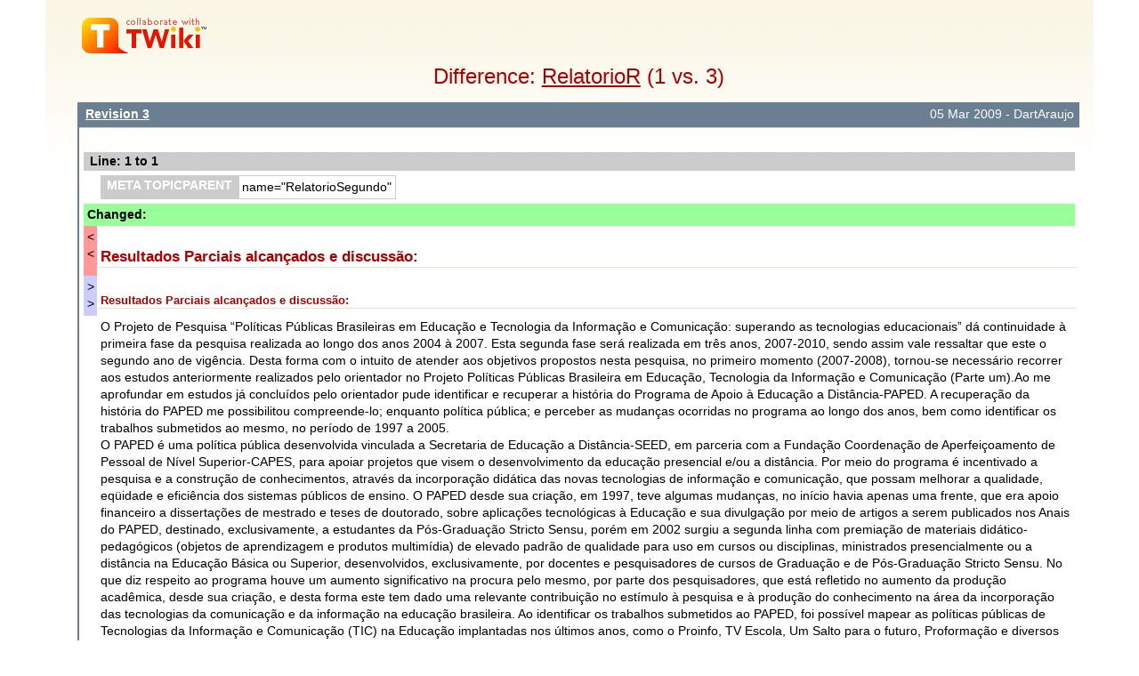

--- FILE ---
content_type: text/html; charset=iso-8859-15
request_url: http://www.twiki.faced.ufba.br/twiki/bin/rdiff/GEC/RelatorioR
body_size: 72099
content:
<!DOCTYPE html PUBLIC "-//W3C//DTD XHTML 1.0 Transitional//EN" "http://www.w3.org/TR/xhtml1/DTD/xhtml1-transitional.dtd"><html xmlns="http://www.w3.org/1999/xhtml" xml:lang="pt_BR" lang="pt_BR">
<head>
<link rel="stylesheet" href="http://www.twiki.faced.ufba.br/twiki/pub/TWiki/ImagePlugin/style.css" type="text/css" media="all" />
<link rel="stylesheet" href="http://www.twiki.faced.ufba.br/twiki/pub/TWiki/ImageGalleryPlugin/style.css" type="text/css" media="all" />
<title>(1 vs. 3) RelatorioR &lt; GEC &lt; TWiki</title>
<meta http-equiv="Content-Type" content="text/html; charset=iso-8859-15" />
<link rel="icon" href="/twiki/pub/GEC/WebPreferences/favicon.ico" type="image/x-icon" />
<link rel="alternate" href="http://www.twiki.faced.ufba.br/twiki/bin/edit/GEC/RelatorioR?_T=21 Jan 2026" type="application/x-wiki" title="edit RelatorioR" />
<link rel="shortcut icon" href="/twiki/pub/GEC/WebPreferences/favicon.ico" type="image/x-icon" />
<meta name="SCRIPTURLPATH" content="/twiki/bin" />
<meta name="SCRIPTSUFFIX" content="" />
<meta name="TEXT_JUMP" content="Jump" />
<meta name="TEXT_SEARCH" content="Search" />
<meta name="TEXT_NUM_TOPICS" content="Number of topics:" />
<meta name="TEXT_MODIFY_SEARCH" content="Modify search" />
<meta name="robots" content="noindex" /><link rel="alternate" type="application/rss+xml" title="RSS Feed" href="/twiki/bin/view/GEC/WebRss" />
<base href="http://www.twiki.faced.ufba.br/twiki/bin/rdiff/GEC/RelatorioR"></base>
<!--BEHAVIOURCONTRIB--><script type="text/javascript" src="/twiki/pub/TWiki/BehaviourContrib/behaviour.compressed.js"></script>
<script type="text/javascript" src="/twiki/pub/TWiki/TWikiJavascripts/twikilib.js"></script>
<script type="text/javascript" src="/twiki/pub/TWiki/TWikiJavascripts/twikiWindow.js"></script>
<script type="text/javascript" src="/twiki/pub/TWiki/TWikiJavascripts/twikiEvent.js"></script>
<script type="text/javascript" src="/twiki/pub/TWiki/TWikiJavascripts/twikiHTML.js"></script>
<script type="text/javascript" src="/twiki/pub/TWiki/TWikiJavascripts/twikiCSS.js"></script>
<script type="text/javascript" src="/twiki/pub/TWiki/TWikiJavascripts/twikiForm.js"></script>
<script type="text/javascript" src="/twiki/pub/TWiki/PatternSkin/pattern.js"></script>
<style type="text/css" media="all">
@import url('/twiki/pub/TWiki/TWikiTemplates/base.css');
</style>
<style type="text/css" media="all">


</style>
<style type="text/css" media="all">
@import url('/twiki/pub/TWiki/PatternSkin/layout.css');
@import url('/twiki/pub/TWiki/PatternSkin/style.css');
@import url('/twiki/pub/TWiki/PatternSkin/colors.css');
</style>
<style type="text/css" media="all">
	/* Styles that are set using variables */
	.patternBookView .twikiTopRow,
	.patternWebIndicator a img,
	.patternWebIndicator a:hover img {
		background-color:#990033;
	}
	#patternTopBarContents { background-image:url(/twiki/pub/TWiki/PatternSkin/TWiki_header.gif); background-repeat:no-repeat;}
	
	.patternBookView {
		border-color:#990033;
	}
	.patternPreviewPage #patternMain {
		/* uncomment to set the preview image */
		/*background-image:url("/twiki/pub/TWiki/PreviewBackground/preview2bg.gif");*/
	}
	
</style><style type="text/css" media="all">



</style>
<style type="text/css" media="all">
	@import url("/twiki/pub/TWiki/PatternSkin/print.css");
</style>
<!--[if IE]><style type="text/css" media="screen">
pre {
	overflow-x:auto;
	padding-bottom:expression(this.scrollWidth > this.offsetWidth ? 16 : 0);
}
</style>
<![endif]-->
<!--[if lte IE 6]> 
<style type="text/css">
#patternLeftBar {
	position:relative; /* IE 5.5 needs this or the contents won't show outside the parent container on print. IE 6.0 needs it only during printable copy! */
}
</style><![endif]-->
<script type="text/javascript" src="/twiki/pub/TWiki/TWikiJavascripts/twikiStyles.js"></script>

</head>
<body class="patternNoViewPage patternDiffPage">
<a name="PageTop"></a>
<div id="patternScreen">
<div id="patternPageShadow">
<div id="patternPage">
<div id="patternOuter">
<div id="patternFloatWrap">
<div id="patternMain">
<div id="patternMainContents"><div class="patternSimpleLogo"><img src="http://www.twiki.faced.ufba.br/twiki/pub/TWiki/TWikiLogos/T-logo-140x40-t.gif" border="0" alt="Powered by TWiki"/></div><div class="patternTopic"><h1 class="patternTemplateTitle">Difference: <a href="/twiki/bin/view/GEC/RelatorioR">RelatorioR</a> (1 vs. 3) </h1> <div class="patternSearchResults"><div class="patternDiff"><div class="patternSearchResults"><h4 class="patternSearchResultsHeader" ><span class="twikiLeft"><b><a href="/twiki/bin/view/GEC/RelatorioR?rev=3" title='Topic revision: 3&nbsp;(05&nbsp;Mar&nbsp;2009&nbsp;-&nbsp;17:53:39)&nbsp;-&nbsp;DartAraujo' rel='nofollow'>Revision 3</a></b></span><span class="twikiRight">05&nbsp;Mar&nbsp;2009&nbsp;-&nbsp;DartAraujo</span><br class="twikiClear" /></h4>
<table width="100%" cellspacing="0" cellpadding="0" class="twikiDiffTable"><tr bgcolor="#eeeeee" class="twikiDiffLineNumberHeader"><th colspan="9" align="left">Line: 1 to 1</th></tr><tr><td>&nbsp;</td><td class="twikiDiffUnchangedText">
<table cellspacing="0" id="table1" cellpadding="0" class="twikiTable" rules="rows" border="1">
	<tbody>
		<tr class="twikiTableOdd twikiTableRowdataBgSorted0 twikiTableRowdataBg0">
			<th bgcolor="#687684" valign="top" class="twikiTableCol0 twikiFirstCol twikiLast"> <font color="#ffffff">META TOPICPARENT</font> </th>
			<td bgcolor="#ffffff" valign="top" class="twikiTableCol1 twikiLastCol twikiLast"> name="RelatorioSegundo" </td>
		</tr>
	</tbody></table></td></tr><tr><td colspan="9" bgcolor="#D0FFD0" class="twikiDiffChangedHeader"><b>Changed: </b></td></tr><tr><td width="1%" bgcolor="#ff9999" valign="top" class="twikiDiffDeletedMarker">&lt;<br />&lt;</td><td class="twikiDiffDeletedText"><h4><a name="Resultados_Parciais_alcançados_e"></a> Resultados Parciais alcançados e discussão: </h4></td></tr><tr><td width="1%" bgcolor="#ccccff" valign="top" class="twikiDiffAddedMarker">&gt;<br />&gt;</td><td class="twikiDiffAddedText"><h6><a name="Resultados_Parciais_alcançados_e"></a> Resultados Parciais alcançados e discussão: </h6></td></tr><tr><td>&nbsp;</td><td class="twikiDiffUnchangedText">
O Projeto de Pesquisa &ldquo;Políticas Públicas Brasileiras em Educação e Tecnologia da Informação e Comunicação: superando as tecnologias educacionais&rdquo; dá continuidade à primeira fase da pesquisa realizada ao longo dos anos 2004 à 2007. Esta segunda fase será realizada em três anos, 2007-2010, sendo assim vale ressaltar que este o segundo ano de vigência. Desta forma com o intuito de atender aos objetivos propostos nesta pesquisa, no primeiro momento (2007-2008), tornou-se necessário recorrer aos estudos anteriormente realizados pelo orientador no Projeto Políticas Públicas Brasileira em Educação, Tecnologia da Informação e Comunicação (Parte um).Ao me aprofundar em estudos já concluídos pelo orientador pude identificar e recuperar a história do Programa de Apoio à Educação a Distância-PAPED. A recuperação da história do PAPED me possibilitou compreende-lo; enquanto política pública; e perceber as mudanças ocorridas no programa ao longo dos anos, bem como identificar os trabalhos submetidos ao mesmo, no período de 1997 a 2005. <br />O PAPED é uma política pública desenvolvida vinculada a Secretaria de Educação a Distância-SEED, em parceria com a Fundação Coordenação de Aperfeiçoamento de Pessoal de Nível Superior-CAPES, para apoiar projetos que visem o desenvolvimento da educação presencial e/ou a distância. Por meio do programa é incentivado a pesquisa e a construção de conhecimentos, através da incorporação didática das novas tecnologias de informação e comunicação, que possam melhorar a qualidade, eqüidade e eficiência dos sistemas públicos de ensino. O PAPED desde sua criação, em 1997, teve algumas mudanças, no início havia apenas uma frente, que era apoio financeiro a dissertações de mestrado e teses de doutorado, sobre aplicações tecnológicas à Educação e sua divulgação por meio de artigos a serem publicados nos Anais do PAPED, destinado, exclusivamente, a estudantes da Pós-Graduação Stricto Sensu, porém em 2002 surgiu a segunda linha com premiação de materiais didático-pedagógicos (objetos de aprendizagem e produtos multimídia) de elevado padrão de qualidade para uso em cursos ou disciplinas, ministrados presencialmente ou a distância na Educação Básica ou Superior, desenvolvidos, exclusivamente, por docentes e pesquisadores de cursos de Graduação e de Pós-Graduação Stricto Sensu. No que diz respeito ao programa houve um aumento significativo na procura pelo mesmo, por parte dos pesquisadores, que está refletido no aumento da produção acadêmica, desde sua criação, e desta forma este tem dado uma relevante contribuição no estímulo à pesquisa e à produção do conhecimento na área da incorporação das tecnologias da comunicação e da informação na educação brasileira. Ao identificar os trabalhos submetidos ao PAPED, foi possível mapear as políticas públicas de Tecnologias da Informação e Comunicação (TIC) na Educação implantadas nos últimos anos, como o Proinfo, TV Escola, Um Salto para o futuro, Proformação e diversos voltados a Educação a Distância, seja de alunos como também para capacitação de professores.<br />Em paralelo aos estudos acerca do PAPED, iniciei a coleta das dissertações e teses submetidas ao mesmo, bem como fiz estudos sobre banco de dados bibliográficos em Software Livre, neste caso colaborativamente com alunos de desenvolvedores de softwares, alunos de computação, bolsistas deste mesmo orientador e demais integrantes do GEC.<br /><br />Dado seguimento a pesquisa, nesta segunda etapa de 2008 a 2009, avancei nos estudos sobre banco de dados bibliográficos em Software Livre, com o intuito de escolher o que melhor se aplicava ao referenciamento dos trabalhos coletados. Na primeira etapa, já havíamos concluído estudos sobre o Bibus (<a href="http://www.bibus-biblio.sourceforge.net" target="_top">http://www.bibus-biblio.sourceforge.net</a>), um software de gerenciamento de referências bibliográficas desenvolvido para pacotes <span class="twikiNewLink">OpenOffice<a href="/twiki/bin/edit/GEC/OpenOffice?topicparent=GEC.RelatorioR" rel="nofollow" title="Create this topic">?</a></span>  e Microsoft Word em particular, com o objetivo de criar um software de fonte aberta fácil de formatar índices bibliográficos no <span class="twikiNewLink">OpenOffice<a href="/twiki/bin/edit/GEC/OpenOffice?topicparent=GEC.RelatorioR" rel="nofollow" title="Create this topic">?</a></span> .org Writer e Microsoft Word, porém por problemas relacionados a exportação e importação optamos continuar a investigação e, dessa forma, chegamos ao software <a href="/twiki/bin/view/GEC/JabRef" class="twikiLink">JabRef</a> (<a href="http://www.jabref.sourceforge.net/" target="_top">http://www.jabref.sourceforge.net/</a>), um outro gerenciador em software livre feito em Java, que possibilita uma melhor importação de pesquisa de referências, bem como importar referências de sites diversos, a exemplo dos periódicos inclusos no portal de periódicos da CAPES. Foi dado continuidade as buscas dos trabalhos submetidos ao PAPED no período de 1997 à 2005, e para isto fiz uso constante da internet pois muitos dos trabalhos submetidos ao programa estão disponíveis em sítios do governo. Destes já são mais de 85 teses e dissertações identificadas e cadastradas no <a href="/twiki/bin/view/GEC/JabRef" class="twikiLink">JabRef</a>, ao total o banco constará de 164 trabalhos cadastrados. Desta forma conforme leitura e análise dos trabalhos estão sendo criadas categorias e tags dentro do banco de referências para facilitar a busca em pesquisas futuras. As categorias e tags segundo o texto Diferença entre Tags e Categorias são conjunto de palavras que são criadas para facilitar a especificação dos trabalhos. As categorias são indexadores hierárquicos, mais gerais, que não chegam aos detalhes do texto mas indicam do que se tratam, já as tags são &ldquo;marcadores de texto&rdquo; que qualificam e discriminam o conteúdo, especificando os trabalhos e identificando-os. Já foram criadas diversas categorias como: TV Escola, EAD, Formação de Professores, Software de Aprendizagem, e dentro destes campos se encaixam as tags que são mais específicas dos trabalhos. <br /><br />Nas primeiras leituras e análises foi possível mapear diversas políticas públicas implantadas entre 1997 à 2005, voltados tanto a formação de professores como outros relevantes a educação em seu sentido mais geral, como TV Escola, Proinfo, Programas de EAD e demonstração de softwares voltados para aprendizagem na rede.<br /><br />Quando analisei alguns trabalhos submetidos ao PAPED, pude encontrar diversas e construtivas críticas, feitas pelos pesquisadores, aos programas do governo que se acolhidas poderiam contribuir para a melhoria dos programas já implantados. Por exemplo o TV Escola que é um Programa da Secretaria de Educação a Distância-SEED, Ministério da Educação-MEC criado desde 1996, que tem um canal de televisão voltado a capacitação, aperfeiçoamento e atualização de educadores da rede pública. O intuito desta política pública é proporcionar ao educador acesso ao canal e estimular a utilização de seus programas, contribuindo para a melhoria da educação construída nas escolas. Porém segundo os resultados da investigação de Seabra (1999, p.8), estes apontam que há potencial propiciador da reflexão nos vídeos da TV Escola, mas não o caracterizam como um programa de educação a distância uma vez que considera os professores mais como usuários dos filmes do que profissionais em formação contínua, bem como há ausência de estratégias de acompanhamento e apoio aos professores, como um coordenador das discussões nas escolas. O TV Escola é uma política pública &ldquo;pensada pelo governo&rdquo;, em que,
<blockquote>&ldquo;novamente o professor encontra-se diante de diagnósticos acerca de seu trabalho, sem que contudo lhe tenha sido oferecida a oportunidade de repensar a sua prática e acaba sendo um receptor da linguagem dos documentos governamentais que apresentam uma concepção de mundo, que necessariamente não é a sua, sem que haja um espaço coletivo para crítica e tomada de consciência&rdquo;(LINS, 2000, 150p.). <br /></blockquote><br /><br />Estudos acerca do TV Escola, além de abordarem a questão da falta do professor para construção e produção dos programas televisivos apontam também que seria necessário um &ldquo;redesenho na programação&rdquo; (TOSCHI,1999, 8p), porém vale ressaltar que as análises a que me refiro neste relatório são de leituras de trabalhos realizados entre 1997 a 2005, ou seja o TV Escola bem com algumas outras políticas públicas podem já ter sofrido mudanças. <br /><br />Embora o governo tenha ampliado políticas públicas de TIC (Tecnologias de Informação e comunicação) na Educação, &ldquo;estas foram ações pouco articuladas que trouxeram relativos avanços na oferta de acesso, mas pouco avançaram no estabelecimento de uma maior articulação destas mesmas ações com a educação&rdquo; (PRETTO, 2007- Projeto Políticas Públicas Brasileiras em Educação e Tecnologia da Informação e Comunicação: superando as tecnologias educacionais). Falta articulação com as demais áreas de conhecimento, no momento de criação destas políticas públicas, bem como a presença dos demais interessados inclusive os mais envolvidos no processo educativo<br /><br /><br /><blockquote>&ldquo;O que é possível perceber no discurso do governo nem sempre é a presença do professor enquanto criador. Se os programas do canal TV Escola são considerados pelo MEC como "pequenas obras de arte", o professor é visto apenas como aquele que contempla e não como aquele que contempla e completa a obra, dando a ela o seu próprio significado. Uma obra de arte não pode se limitar a ser uma fabricação técnica, precisa liberar o homem para livremente se inventar e se exprimir.&rdquo; (LINS, 2000, p. 139)<br /></blockquote>
<p />
<br />É válido destacar que quando há mudança de governo, nem sempre as políticas públicas existentes são acolhidas pelo novo governo, e desta forma acaba não dando seguimento aos programas já existentes. O PAPED é um destes programas, desde 2005 não lança editais e sua página (<a href="http://paped.proinfo.mec.gov.br/" target="_top">http://paped.proinfo.mec.gov.br/</a>) já se encontra desatualizada há anos. E sendo este um programa que incentiva a pesquisa e a construção de novos conhecimentos para proporcionar a melhoria da qualidade, eqüidade e eficiência dos sistemas públicos de ensino, pela incorporação didática das novas tecnologias de informação e comunicação a partir do momento que este deixa de existir deixa-se também a possibilidade de promoção e desenvolvimento de novas políticas públicas. Bem como é importante a presença de todos na construção de políticas públicas é necessário que esta também sejam levadas adiante ainda que novos partidos tomem posse do poder.<br /> <br />Em paralelo as atividades realizadas nesta pesquisa também participei da Monitoria para Produção Multimídia nas disciplinas Educação e Tecnologias Contemporâneas (EDC287) e Introdução a informática na Educação (EDC266), auxiliei as turmas do semestre 2008.2 nas produções realizadas durante o curso, especificamente na produção e edição de página web, utilizando a plataforma Twiki; participei como ouvinte e apresentei esta pesquisa em seminários; bem como estive envolvida em atividades do GEC. Vale destacar que todas as atividades em que estive envolvida dentro do GEC, desde a participação em reuniões e a rotina do dia-a-dia, como apresentação em seminários, a monitoria nas disciplinas, foram de grande relevância para a minha formação já que pude ter contato com os três pilares da universidade: ensino, pesquisa e extensão, bem como ainda tive a possibilidade de ser monitora nas disciplinas dos professores do GEC. A possibilidade de vivência e participação no grupo de pesquisa é engrandecedora, já que a cada dia são novas descobertas feitas pelo grupo e o trabalhar em colaboratividade se torna um desafio constante. <br /> <br />Todos os documentos desta pesquisa estão localizados no servidor Pituba, em um serviço de arquivamento e cópia de segurança de informações hospedados no CPD (Centro de Processamento de Dados) da Universidade Federal da Bahia, bem como foi produzido um CD-ROM.</td></tr><tr><td colspan="9" bgcolor="#D0FFD0" class="twikiDiffChangedHeader"><b>Changed: </b></td></tr><tr><td width="1%" bgcolor="#ff9999" valign="top" class="twikiDiffDeletedMarker">&lt;<br />&lt;</td><td class="twikiDiffDeletedText"><h4><a name="Dificuldades_encontradas_causas"></a><a name="Dificuldades_encontradas_causas_"></a> Dificuldades encontradas/ causas e procedimentos para superá-las: </h4></td></tr><tr><td width="1%" bgcolor="#ccccff" valign="top" class="twikiDiffAddedMarker">&gt;<br />&gt;</td><td class="twikiDiffAddedText"><h6><a name="Dificuldades_encontradas_causas"></a><a name="Dificuldades_encontradas_causas_"></a> Dificuldades encontradas/ causas e procedimentos para superá-las: </h6></td></tr><tr><td>&nbsp;</td><td class="twikiDiffUnchangedText">
<pre>&lt;-- @page { margin: 2cm } P { margin-bottom: 0.21cm } --&gt;</pre></td></tr><tr><td colspan="9" bgcolor="#FFD7D7" class="twikiDiffDeletedHeader"><b>Deleted: </b></td></tr><tr><td width="1%" bgcolor="#ff9999" valign="top" class="twikiDiffDeletedMarker">&lt;<br />&lt;</td><td class="twikiDiffDeletedText"><p align="justify" style="margin-bottom: 0cm; line-height: 150%"> <font color="#000000">No início da execução da pesquisa, ao fazer as buscas das dissertações e teses apoiadas pelo PAPED muitas vezes tive dificuldades, pois não era possível localizar alguns dos trabalhos na web. Isso se deve ao fato de alguns pesquisadores não divulgarem os resultados dos trabalhos concluídos. A forma de superar o problema foi enviar alguns e-mails para os pesquisadores e pedir que nos enviasse os trabalhos para darmos prosseguimento a pesquisa, porém nem sempre este esforço foi bem sucedido. Encontrei dificuldade também, com relação ao uso de bancos bibliográficos, precisei aprofundar em estudos sobre estes por não ter conhecimentos prévios no uso destes softwares, e na elaboração das categorias, para superar esta precisei estudar um pouco sobre o que são categorias e para poder iniciar a criação destas.</font></p><p align="justify" style="margin-bottom: 0cm; line-height: 150%"> </p> <p align="justify" style="margin-bottom: 0cm; line-height: 150%"> </p><h4 align="justify" style="margin-bottom: 0cm; line-height: 150%">Produtos gerados com o desenvolvimento da pesquisa:</h4></td></tr><tr><td>&nbsp;</td><td class="twikiDiffUnchangedText"></td></tr><tr><td colspan="9" bgcolor="#D0FFD0" class="twikiDiffChangedHeader"><b>Changed: </b></td></tr><tr><td width="1%" bgcolor="#ff9999" valign="top" class="twikiDiffDeletedMarker">&lt;<br />&lt;</td><td class="twikiDiffDeletedText"><font color="#000000"><font color="#000000"><p align="justify" style="margin-bottom: 0cm; line-height: 150%"> <font color="#000000"><font color="darkslategray"> </font></p></td></tr><tr><td width="1%" bgcolor="#ccccff" valign="top" class="twikiDiffAddedMarker">&gt;<br />&gt;</td><td class="twikiDiffAddedText"><p align="justify" style="margin-bottom: 0cm; line-height: 150%"> <font color="#000000">No início da execução da pesquisa, ao fazer as buscas das dissertações e teses apoiadas pelo PAPED muitas vezes tive dificuldades, pois não era possível localizar alguns dos trabalhos na web. Isso se deve ao fato de alguns pesquisadores não divulgarem os resultados dos trabalhos concluídos. A forma de superar o problema foi enviar alguns e-mails para os pesquisadores e pedir que nos enviasse os trabalhos para darmos prosseguimento a pesquisa, porém nem sempre este esforço foi bem sucedido. Encontrei dificuldade também, com relação ao uso de bancos bibliográficos, precisei aprofundar em estudos sobre estes por não ter conhecimentos prévios no uso destes softwares, e na elaboração das categorias, para superar esta precisei estudar um pouco sobre o que são categorias e para poder iniciar a criação destas.</font></p><p align="justify" style="margin-bottom: 0cm; line-height: 150%"> </p><p align="justify" style="margin-bottom: 0cm; line-height: 150%"> </p> <p align="justify" style="margin-bottom: 0cm; line-height: 150%"> </p><h6 align="justify" style="margin-bottom: 0cm; line-height: 150%">Produtos gerados com o desenvolvimento da pesquisa:</h6>
<p />
<font color="#000000"><font color="#000000">
<p align="justify" style="margin-bottom: 0cm; line-height: 150%"> <font color="#000000"><font color="darkslategray"> </font></p></td></tr><tr><td>&nbsp;</td><td class="twikiDiffUnchangedText">
<font color="darkslategray"><font color="#000000">Foram localizados 85 projetos submetidos ao PAPED do ano de 1997 a 2004, além de outros relatórios relevantes para a pesquisa que estão arquivados no servidor Pituba, um serviço de arquivamento e cópia de segurança de informações hospedados no CPD (Centro de Processamento de Dados) da Universidade Federal da Bahia.</font> </font>
<p align="justify" style="margin-top: 0.21cm; margin-bottom: 0cm; line-height: 150%"><font color="darkslategray"> </font></p><p align="justify" style="margin-top: 0.21cm; margin-bottom: 0cm; line-height: 150%"><font color="darkslategray"> </font></p></font>
<p />
</font></font></td></tr><tr><td colspan="9" bgcolor="#D0FFD0" class="twikiDiffChangedHeader"><b>Changed: </b></td></tr><tr><td width="1%" bgcolor="#ff9999" valign="top" class="twikiDiffDeletedMarker">&lt;<br />&lt;</td><td class="twikiDiffDeletedText"><h4><a name="Referências"></a><a name="Referências_"></a> Referências: </h4></td></tr><tr><td width="1%" bgcolor="#ccccff" valign="top" class="twikiDiffAddedMarker">&gt;<br />&gt;</td><td class="twikiDiffAddedText"><h6><a name="Referências"></a><a name="Referências_"></a> Referências: </h6></td></tr><tr><td>&nbsp;</td><td class="twikiDiffUnchangedText">
<font color="#000000"><font color="#000000"><font color="#000000"></td></tr><tr><td colspan="9" bgcolor="#D0FFD0" class="twikiDiffChangedHeader"><b>Changed: </b></td></tr><tr><td width="1%" bgcolor="#ff9999" valign="top" class="twikiDiffDeletedMarker">&lt;<br />&lt;</td><td class="twikiDiffDeletedText"><font color="#000000"><font color="#000000"><font color="darkslategray"><font face="Times, serif"><font style="font-size: 11pt" size="2">A</font></font></font></font></font><font color="#000000"><font color="#000000"><font color="darkslategray"><font face="Times, serif"><font style="font-size: 11pt" size="2">NDRADE, Luciete Bastos. <strong>Avaliação da aprendizagem na Educação a Distância: comparação entre a teoria e a prática &ndash;</strong> </font></font></font></font></font><font color="#000000"><font color="#000000"><font color="#000000"><font color="darkslategray"><font face="Times, serif"><font style="font-size: 11pt" size="2"> <strong>um estudo de caso</strong>, 1998, 191 pág. Dissertação ( Mestrado em Educação ) - Universidade Federal de Mato Grosso.</font></font></font></font></font><font color="#000000"><br /></font></font>
<p align="justify" style="margin-bottom: 0cm"><font color="#000000"><font color="#000000"><font color="#000000"><font color="#000000"><font color="#000000"></font></font></font></font><font color="#000000"><font color="#000000"><font color="#000000"><font color="#000000"><font color="#000000"></font></font></font></font><font color="#000000"><font color="#000000"><font color="#000000"><font color="#000000"><font face="Times, serif"><font style="font-size: 11pt" size="2"><font color="#000080">BARBOSA, MARIA DE FÁTIMA SOUSA DE OLIVEIRA.</font></font></font></font></font></font><font color="#000000"><font color="#000000"><p align="justify" style="margin-bottom: 0cm"><font color="#000000"><font color="#000000"><font color="#000000"><font color="#000000"><font face="Times, serif"><font color="#000080"> <strong>A Prática dos Tutores do &ldquo;Curso de Formação Pedagógica em Educação Profissional &ndash; Enfermagem&rdquo; do PROFAE</strong> </font><font color="#000080">, 2004, 130 pág. Dissertação (Mestrado em </font><font color="#000080">Tecnologia Educacional nas Ciências da Saúde</font><font color="#000080"> </font><font color="#000080">). </font><font color="#000080">Universidade Federal do Rio de Janeiro.</font></font></font><br /> </font></font></font></p><font color="#000000"><font color="#000000"><font color="#000000"> </font></font><font color="#000000"><font color="#000000"> </font></font></font><p align="justify" style="margin-bottom: 0cm"><font color="#000000"><font color="#000000"><font color="#000000"><font color="#000080"><font face="Times, serif"><font style="font-size: 11pt" size="2">BIBUS. </font></font></font><font color="#000080"><font face="Times, serif"><font style="font-size: 11pt" size="2"> <strong>Banco de referenciamento bibliográfico</strong> </font></font></font><font color="#000080"><font face="Times, serif"><font style="font-size: 11pt" size="2">. Disponível em: </font></font></font><font color="#000080"><u> <a href="http://www.bibus-biblio.sourceforge.net/" target="_top"><font face="Times, serif"><font style="font-size: 11pt" size="2">http://www.bibus-biblio.sourceforge.net/</font></font></a></u></font><font color="#000080"><font face="Times, serif"><font style="font-size: 11pt" size="2">. Acesso em 13 de junho de 2008.</font></font></font><br /> </font></font></font></p><font color="#000000"><font color="#000000"><font color="#000000"> </font></font><font color="#000000"><font color="#000000"> </font></font><font color="#000000"><font color="#000000"> </font></font></font><p align="justify" style="margin-bottom: 0cm"><font color="#000000"><font color="#000000"><font color="#000000"><font color="#000080"><font face="Times, serif"><font style="font-size: 11pt" size="2">CAPES, </font></font></font><font color="#000080"><font face="Times, serif"><font style="font-size: 11pt" size="2"> <strong>Banco de dissertações e teses</strong> </font></font></font><font color="#000080"><font face="Times, serif"><font style="font-size: 11pt" size="2">. Disponíveis em: </font></font></font><font color="#000080"><u> <a href="http://www.periodicos.capes.gov.br/portugues/index.jsp" target="_top"><font face="Times, serif"><font style="font-size: 11pt" size="2">http://www.periodicos.capes.gov.br/portugues/index.jsp</font></font></a></u></font><font color="#000080"><font face="Times, serif"><font style="font-size: 11pt" size="2">. Acesso em 5 de janeiro de 2009.</font></font></font><br /> </font></font></font></p></font><font color="#000000"><p align="justify" style="margin-bottom: 0cm"><font color="#000000"><font color="#000000"><font color="#000000"><font face="Times, serif"><font style="font-size: 11pt" size="2"><font color="#000080">CASTELLS, Manuel. </font><font color="#000080"> <strong>A Galáxia da Internet: Reflexões sobre</strong> </font><font color="#000080"> <strong>Internet, Negócios e Sociedade</strong> </font><font color="#000080">. 1</font><font color="#000080">º</font><font color="#000080"> Edição &ndash; 2003. 244 pág. </font><font color="#000080">Editora Jorge Zahar.</font></font></font></font></font></font></p></font></font></p><font color="#000000"><font color="#000000"></font></font><p align="justify" style="margin-bottom: 0cm"><font color="#000000"><font color="#000000"><font color="#000000"><font face="Times, serif"><font style="font-size: 11pt" size="2"><font color="#000080">LINS, Mônica Regina Ferreira, </font><font color="#000080"> <strong>TV Escola e Educação à Distância: a palavra, a imagem e o professor na era da informação</strong> </font><font color="#000080">, 2000, 150 pág. Dissertação (Mestrado em Educação) - Pontifícia Universidade Católica do Rio de Janeiro.</font></font></font><br /> </font></font></font></p><font color="#000000"><font color="#000000"><font color="#000000"> </font></font><font color="#000000"><font color="#000000"> </font></font></font><p align="justify" style="margin-bottom: 0cm"><font color="#000000"><font color="#000000"><font color="#000000"><font color="#000080"><font face="Times, serif"><font style="font-size: 11pt" size="2">JABREF, </font></font></font><font color="#000080"><font face="Times, serif"><font style="font-size: 11pt" size="2"> <strong>Banco de referências bibliográficas</strong> </font></font></font><font color="#000080"><font face="Times, serif"><font style="font-size: 11pt" size="2">. Disponível em: </font></font></font><font color="#000080"><u> <a href="http://www.jabref.sourceforge.net/" target="_top"><font face="Times, serif"><font style="font-size: 11pt" size="2">http://www.jabref.sourceforge.net/</font></font></a></u></font><font color="#000080"><font face="Times, serif"><font style="font-size: 11pt" size="2">. Acesso em 12 de setembro de 2008.</font></font></font><br /> </font></font></font></p><font color="#000000"><font color="#000000"><font color="#000000"> </font></font><font color="#000000"><font color="#000000"> </font></font></font><p align="justify" style="margin-bottom: 0cm"><font color="#000000"><font color="#000000"><font color="#000000"><font face="Times, serif"><font style="font-size: 11pt" size="2"><font color="#000080">GIANNASI, Maria Júlia. </font><font color="#000080"> <strong>O profissional da informação diante dos desafios da sociedade atual. Desenvolvimento de pensamento crítico em cursos de educação continuada e a distância via internet, através da metodologia da problematização</strong> </font><font color="#000080">, 1999, 235 pág.</font><font color="#000080">Tese (Doutorado em Ciência da Informação). Universidade de Brasília.</font></font></font><br /> </font></font></font></p><font color="#000000"><font color="#000000"><font color="#000000"> </font></font><font color="#000000"><font color="#000000"> </font></font></font><p align="justify" style="margin-bottom: 0cm"><font color="#000000"><font color="#000000"><font color="#000000"><font face="Times, serif"><font style="font-size: 11pt" size="2"><font color="#000080">TESTA, Maurício Gregianin. </font><font color="#000080"> <strong>Fatores críticos de sucesso de programas de educação a distância via Internet</strong> </font><font color="#000080">, 2002, 137 pág. Dissertação (Mestrado em Administração). Universidade do Rio Grande do Sul.</font></font></font><br /> </font></font></font></p><font color="#000000"><font color="#000000"><font color="#000000"> </font></font></font><p align="justify" style="margin-bottom: 0cm"><font color="#000000"><font color="#000000"><font color="#000000"> <font color="#000080"><font face="Times, serif"><font style="font-size: 11pt" size="2">TOSCHI, Mirza Seabra, <strong>Formação de professores reflexivos e TV Escola: equívocos e potencialidades em um programa governamental de educação a distância ,</strong> 1999, 295 pág. Tese (Doutorado em Educação). Universidade Metodista de Piracicaba .</font></font></font></font></font></font></p></font></font><font color="#000000"></td></tr><tr><td width="1%" bgcolor="#ccccff" valign="top" class="twikiDiffAddedMarker">&gt;<br />&gt;</td><td class="twikiDiffAddedText"><font color="#000000"><font color="#000000"><font color="darkslategray"><font face="Times, serif"><font style="font-size: 11pt" size="2">A</font></font></font></font></font><font color="#000000"><font color="#000000"><font color="darkslategray"><font face="Times, serif"><font style="font-size: 11pt" size="2">NDRADE, Luciete Bastos. <strong>Avaliação da aprendizagem na Educação a Distância: comparação entre a teoria e a prática &ndash;</strong> </font></font></font></font></font><font color="#000000"><font color="#000000"><font color="#000000"><font color="darkslategray"><font face="Times, serif"><font style="font-size: 11pt" size="2"> <strong>um estudo de caso</strong>, 1998, 191 pág. Dissertação ( Mestrado em Educação ) - Universidade Federal de Mato Grosso.</font></font></font></font></font></font><font color="#000000">
<p />
<font color="#000000"><font color="#000000"><br /></font></font>
<p align="justify" style="margin-bottom: 0cm"><font color="#000000"><font color="#000000"><font color="#000000"><font color="#000000"><font color="#000000"><font color="#000000"><font color="#000000"><font face="Times, serif"><font style="font-size: 11pt" size="2"><font color="#000080">BARBOSA, MARIA DE FÁTIMA SOUSA DE OLIVEIRA.</font></font></font></font></font></font></font></font></font><font color="#000000"><font color="#000000"><font color="#000000"><font color="#000000"><font color="#000000"><font color="#000000"><font color="#000000"><font color="#000000"><font color="#000000"><font face="Times, serif"><font color="#000080"> <strong>A Prática dos Tutores do &ldquo;Curso de Formação Pedagógica em Educação Profissional &ndash; Enfermagem&rdquo; do PROFAE</strong> </font><font color="#000080">, 2004, 130 pág. Dissertação (Mestrado em </font><font color="#000080">Tecnologia Educacional nas Ciências da Saúde</font><font color="#000080"> </font><font color="#000080">). </font><font color="#000080">Universidade Federal do Rio de Janeiro.</font></font></font></font></font></font></font></font></font></font></font><font color="#000000"><font color="#000000"><font color="#000000"><font color="#000000"><font color="#000000"><font color="#000000"><font color="#000000"><font color="#000000"><font color="#000000"></font></font></font></font></font></font></font></font></font><font color="#000000"><font color="#000000"><font color="#000000"><font color="#000000"><font color="#000000"><font color="#000000"><font face="Times, serif"></font></font></font></font><font color="#000000"><p align="justify" style="margin-bottom: 0cm"><font color="#000000"><font color="#000000"><font color="#000000"><font color="#000000"><font color="#000000"><font face="Times, serif"><font color="#000080"> </font></font></font></font><br /> </font></font></font></p><font color="#000000"><font color="#000000"><font color="#000000"> </font></font><font color="#000000"><font color="#000000"> </font></font></font><p align="justify" style="margin-bottom: 0cm"><font color="#000000"><font color="#000000"><font color="#000000"><font color="#000080"><font face="Times, serif"><font style="font-size: 11pt" size="2">BIBUS. </font></font></font><font color="#000080"><font face="Times, serif"><font style="font-size: 11pt" size="2"> <strong>Banco de referenciamento bibliográfico</strong> </font></font></font><font color="#000080"><font face="Times, serif"><font style="font-size: 11pt" size="2">. Disponível em: </font></font></font><font color="#000080"><u> <a href="http://www.bibus-biblio.sourceforge.net/" target="_top"><font face="Times, serif"><font style="font-size: 11pt" size="2">http://www.bibus-biblio.sourceforge.net/</font></font></a></u></font><font color="#000080"><font face="Times, serif"><font style="font-size: 11pt" size="2">. Acesso em 13 de junho de 2008.</font></font></font><br /> </font></font></font></p><font color="#000000"><font color="#000000"><font color="#000000"> </font></font><font color="#000000"><font color="#000000"> </font></font><font color="#000000"><font color="#000000"> </font></font></font><p align="justify" style="margin-bottom: 0cm"><font color="#000000"><font color="#000000"><font color="#000000"><font color="#000080"><font face="Times, serif"><font style="font-size: 11pt" size="2">CAPES, </font></font></font><font color="#000080"><font face="Times, serif"><font style="font-size: 11pt" size="2"> <strong>Banco de dissertações e teses</strong> </font></font></font><font color="#000080"><font face="Times, serif"><font style="font-size: 11pt" size="2">. Disponíveis em: </font></font></font><font color="#000080"><u> <a href="http://www.periodicos.capes.gov.br/portugues/index.jsp" target="_top"><font face="Times, serif"><font style="font-size: 11pt" size="2">http://www.periodicos.capes.gov.br/portugues/index.jsp</font></font></a></u></font><font color="#000080"><font face="Times, serif"><font style="font-size: 11pt" size="2">. Acesso em 5 de janeiro de 2009.</font></font></font><br /> </font></font></font></p></font><font color="#000000"><p align="justify" style="margin-bottom: 0cm"><font color="#000000"><font color="#000000"><font color="#000000"><font face="Times, serif"><font style="font-size: 11pt" size="2"><font color="#000080">CASTELLS, Manuel. </font><font color="#000080"> <strong>A Galáxia da Internet: Reflexões sobre</strong> </font><font color="#000080"> <strong>Internet, Negócios e Sociedade</strong> </font><font color="#000080">. 1</font><font color="#000080">º</font><font color="#000080"> Edição &ndash; 2003. 244 pág. </font><font color="#000080">Editora Jorge Zahar.</font></font></font></font></font></font></p></font></font></font></font></p><p align="justify" style="margin-bottom: 0cm"><font color="#000000"><font color="#000000"><font color="#000000"><font color="#000000"><font color="#000000"><font face="Times, serif"><font style="font-size: 11pt" size="2"><font color="#000080">LINS, Mônica Regina Ferreira, </font><font color="#000080"> <strong>TV Escola e Educação à Distância: a palavra, a imagem e o professor na era da informação</strong> </font><font color="#000080">, 2000, 150 pág. Dissertação (Mestrado em Educação) - Pontifícia Universidade Católica do Rio de Janeiro.</font></font></font><br /> </font></font></font></font></font></p><font color="#000000"><font color="#000000"><font color="#000000"><font color="#000000"><font color="#000000"> </font></font><font color="#000000"><font color="#000000"> </font></font></font></font></font><p align="justify" style="margin-bottom: 0cm"><font color="#000000"><font color="#000000"><font color="#000000"><font color="#000000"><font color="#000000"><font color="#000080"><font face="Times, serif"><font style="font-size: 11pt" size="2">JABREF, </font></font></font><font color="#000080"><font face="Times, serif"><font style="font-size: 11pt" size="2"> <strong>Banco de referências bibliográficas</strong> </font></font></font><font color="#000080"><font face="Times, serif"><font style="font-size: 11pt" size="2">. Disponível em: </font></font></font><font color="#000080"><u> <a href="http://www.jabref.sourceforge.net/" target="_top"><font face="Times, serif"><font style="font-size: 11pt" size="2">http://www.jabref.sourceforge.net/</font></font></a></u></font><font color="#000080"><font face="Times, serif"><font style="font-size: 11pt" size="2">. Acesso em 12 de setembro de 2008.</font></font></font><br /> </font></font></font></font></font></p><font color="#000000"><font color="#000000"><font color="#000000"><font color="#000000"><font color="#000000"> </font></font><font color="#000000"><font color="#000000"> </font></font></font></font></font><p align="justify" style="margin-bottom: 0cm"><font color="#000000"><font color="#000000"><font color="#000000"><font color="#000000"><font color="#000000"><font face="Times, serif"><font style="font-size: 11pt" size="2"><font color="#000080">GIANNASI, Maria Júlia. </font><font color="#000080"> <strong>O profissional da informação diante dos desafios da sociedade atual. Desenvolvimento de pensamento crítico em cursos de educação continuada e a distância via internet, através da metodologia da problematização</strong> </font><font color="#000080">, 1999, 235 pág.</font><font color="#000080">Tese (Doutorado em Ciência da Informação). Universidade de Brasília.</font></font></font><br /> </font></font></font></font></font></p><font color="#000000"><font color="#000000"><font color="#000000"><font color="#000000"><font color="#000000"> </font></font><font color="#000000"><font color="#000000"> </font></font></font></font></font><p align="justify" style="margin-bottom: 0cm"><font color="#000000"><font color="#000000"><font color="#000000"><font color="#000000"><font color="#000000"><font face="Times, serif"><font style="font-size: 11pt" size="2"><font color="#000080">TESTA, Maurício Gregianin. </font><font color="#000080"> <strong>Fatores críticos de sucesso de programas de educação a distância via Internet</strong> </font><font color="#000080">, 2002, 137 pág. Dissertação (Mestrado em Administração). Universidade do Rio Grande do Sul.</font></font></font><br /> </font></font></font></font></font></p><font color="#000000"><font color="#000000"><font color="#000000"><font color="#000000"><font color="#000000"> </font></font></font></font></font><p align="justify" style="margin-bottom: 0cm"><font color="#000000"><font color="#000000"><font color="#000000"><font color="#000000"><font color="#000000"> <font color="#000080"><font face="Times, serif"><font style="font-size: 11pt" size="2">TOSCHI, Mirza Seabra, <strong>Formação de professores reflexivos e TV Escola: equívocos e potencialidades em um programa governamental de educação a distância ,</strong> 1999, 295 pág. Tese (Doutorado em Educação). Universidade Metodista de Piracicaba .</font></font></font></font></font></font></font></font></p><font color="#000000"></td></tr><tr><td>&nbsp;</td><td class="twikiDiffUnchangedText"></td></tr><tr><td colspan="9" bgcolor="#D0FFD0" class="twikiDiffAddedHeader"><b>Added: </b></td></tr><tr><td width="1%" bgcolor="#ccccff" valign="top" class="twikiDiffAddedMarker">&gt;<br />&gt;</td><td class="twikiDiffAddedText"></font> </td></tr><tr><td>&nbsp;</td><td class="twikiDiffUnchangedText"></font><font color="#000000">
<p />
</font><br /></font></font><font color="#000000"> </font></font> </td></tr></table></div><!--/patternSearchResults--></div><!--/patternDiff--><div class="patternDiff"><div class="patternSearchResults"><h4 class="patternSearchResultsHeader" ><span class="twikiLeft"><b><a href="/twiki/bin/view/GEC/RelatorioR?rev=2" title='Topic revision: 2&nbsp;(03&nbsp;Mar&nbsp;2009&nbsp;-&nbsp;21:43:43)&nbsp;-&nbsp;DartAraujo' rel='nofollow'>Revision 2</a></b></span><span class="twikiRight">03&nbsp;Mar&nbsp;2009&nbsp;-&nbsp;DartAraujo</span><br class="twikiClear" /></h4>
<table width="100%" cellspacing="0" cellpadding="0" class="twikiDiffTable"><tr bgcolor="#eeeeee" class="twikiDiffLineNumberHeader"><th colspan="9" align="left">Line: 1 to 1</th></tr><tr><td>&nbsp;</td><td class="twikiDiffUnchangedText">
<table cellspacing="0" id="table2" cellpadding="0" class="twikiTable" rules="rows" border="1">
	<tbody>
		<tr class="twikiTableOdd twikiTableRowdataBgSorted0 twikiTableRowdataBg0">
			<th bgcolor="#687684" valign="top" class="twikiTableCol0 twikiFirstCol twikiLast"> <font color="#ffffff">META TOPICPARENT</font> </th>
			<td bgcolor="#ffffff" valign="top" class="twikiTableCol1 twikiLastCol twikiLast"> name="RelatorioSegundo" </td>
		</tr>
	</tbody></table>
<h4><a name="Resultados_Parciais_alcançados_e"></a> Resultados Parciais alcançados e discussão: </h4></td></tr></table></div><!--/patternSearchResults--></div><!--/patternDiff--><div class="patternDiff"><div class="patternSearchResults"><h4 class="patternSearchResultsHeader" ><span class="twikiLeft"><b><a href="/twiki/bin/view/GEC/RelatorioR?rev=1" title='Topic revision: 1&nbsp;(03&nbsp;Mar&nbsp;2009&nbsp;-&nbsp;14:17:23)&nbsp;-&nbsp;DartAraujo' rel='nofollow'>Revision 1</a></b></span><span class="twikiRight">03&nbsp;Mar&nbsp;2009&nbsp;-&nbsp;DartAraujo</span><br class="twikiClear" /></h4>
<table width="100%" cellspacing="0" cellpadding="0" class="twikiDiffTable"><tr bgcolor="#eeeeee" class="twikiDiffLineNumberHeader"><th colspan="9" align="left">Line: 1 to 1</th></tr><tr><td colspan="9" bgcolor="#D0FFD0" class="twikiDiffAddedHeader"><b>Added: </b></td></tr><tr><td width="1%" bgcolor="#ccccff" valign="top" class="twikiDiffAddedMarker">&gt;<br />&gt;</td><td class="twikiDiffAddedText">
<table cellspacing="0" id="table3" cellpadding="0" class="twikiTable" rules="rows" border="1">
	<tbody>
		<tr class="twikiTableOdd twikiTableRowdataBgSorted0 twikiTableRowdataBg0">
			<th bgcolor="#687684" valign="top" class="twikiTableCol0 twikiFirstCol twikiLast"> <font color="#ffffff">META TOPICPARENT</font> </th>
			<td bgcolor="#ffffff" valign="top" class="twikiTableCol1 twikiLastCol twikiLast"> name="RelatorioSegundo" </td>
		</tr>
	</tbody></table>
<h4><a name="Resultados_Parciais_alcançados_e"></a> Resultados Parciais alcançados e discussão: </h4>
<p />
O Projeto de Pesquisa &ldquo;Políticas Públicas Brasileiras em Educação e Tecnologia da Informação e Comunicação: superando as tecnologias educacionais&rdquo; dá continuidade à primeira fase da pesquisa realizada ao longo dos anos 2004 à 2007. Esta segunda fase será realizada em três anos, 2007-2010, sendo assim vale ressaltar que este o segundo ano de vigência. Desta forma com o intuito de atender aos objetivos propostos nesta pesquisa, no primeiro momento (2007-2008), tornou-se necessário recorrer aos estudos anteriormente realizados pelo orientador no Projeto Políticas Públicas Brasileira em Educação, Tecnologia da Informação e Comunicação (Parte um).Ao me aprofundar em estudos já concluídos pelo orientador pude identificar e recuperar a história do Programa de Apoio à Educação a Distância-PAPED. A recuperação da história do PAPED me possibilitou compreende-lo; enquanto política pública; e perceber as mudanças ocorridas no programa ao longo dos anos, bem como identificar os trabalhos submetidos ao mesmo, no período de 1997 a 2005. <br />O PAPED é uma política pública desenvolvida vinculada a Secretaria de Educação a Distância-SEED, em parceria com a Fundação Coordenação de Aperfeiçoamento de Pessoal de Nível Superior-CAPES, para apoiar projetos que visem o desenvolvimento da educação presencial e/ou a distância. Por meio do programa é incentivado a pesquisa e a construção de conhecimentos, através da incorporação didática das novas tecnologias de informação e comunicação, que possam melhorar a qualidade, eqüidade e eficiência dos sistemas públicos de ensino. O PAPED desde sua criação, em 1997, teve algumas mudanças, no início havia apenas uma frente, que era apoio financeiro a dissertações de mestrado e teses de doutorado, sobre aplicações tecnológicas à Educação e sua divulgação por meio de artigos a serem publicados nos Anais do PAPED, destinado, exclusivamente, a estudantes da Pós-Graduação Stricto Sensu, porém em 2002 surgiu a segunda linha com premiação de materiais didático-pedagógicos (objetos de aprendizagem e produtos multimídia) de elevado padrão de qualidade para uso em cursos ou disciplinas, ministrados presencialmente ou a distância na Educação Básica ou Superior, desenvolvidos, exclusivamente, por docentes e pesquisadores de cursos de Graduação e de Pós-Graduação Stricto Sensu. No que diz respeito ao programa houve um aumento significativo na procura pelo mesmo, por parte dos pesquisadores, que está refletido no aumento da produção acadêmica, desde sua criação, e desta forma este tem dado uma relevante contribuição no estímulo à pesquisa e à produção do conhecimento na área da incorporação das tecnologias da comunicação e da informação na educação brasileira. Ao identificar os trabalhos submetidos ao PAPED, foi possível mapear as políticas públicas de Tecnologias da Informação e Comunicação (TIC) na Educação implantadas nos últimos anos, como o Proinfo, TV Escola, Um Salto para o futuro, Proformação e diversos voltados a Educação a Distância, seja de alunos como também para capacitação de professores.<br />Em paralelo aos estudos acerca do PAPED, iniciei a coleta das dissertações e teses submetidas ao mesmo, bem como fiz estudos sobre banco de dados bibliográficos em Software Livre, neste caso colaborativamente com alunos de desenvolvedores de softwares, alunos de computação, bolsistas deste mesmo orientador e demais integrantes do GEC.<br /><br />Dado seguimento a pesquisa, nesta segunda etapa de 2008 a 2009, avancei nos estudos sobre banco de dados bibliográficos em Software Livre, com o intuito de escolher o que melhor se aplicava ao referenciamento dos trabalhos coletados. Na primeira etapa, já havíamos concluído estudos sobre o Bibus (<a href="http://www.bibus-biblio.sourceforge.net" target="_top">http://www.bibus-biblio.sourceforge.net</a>), um software de gerenciamento de referências bibliográficas desenvolvido para pacotes <span class="twikiNewLink">OpenOffice<a href="/twiki/bin/edit/GEC/OpenOffice?topicparent=GEC.RelatorioR" rel="nofollow" title="Create this topic">?</a></span>  e Microsoft Word em particular, com o objetivo de criar um software de fonte aberta fácil de formatar índices bibliográficos no <span class="twikiNewLink">OpenOffice<a href="/twiki/bin/edit/GEC/OpenOffice?topicparent=GEC.RelatorioR" rel="nofollow" title="Create this topic">?</a></span> .org Writer e Microsoft Word, porém por problemas relacionados a exportação e importação optamos continuar a investigação e, dessa forma, chegamos ao software <a href="/twiki/bin/view/GEC/JabRef" class="twikiLink">JabRef</a> (<a href="http://www.jabref.sourceforge.net/" target="_top">http://www.jabref.sourceforge.net/</a>), um outro gerenciador em software livre feito em Java, que possibilita uma melhor importação de pesquisa de referências, bem como importar referências de sites diversos, a exemplo dos periódicos inclusos no portal de periódicos da CAPES. Foi dado continuidade as buscas dos trabalhos submetidos ao PAPED no período de 1997 à 2005, e para isto fiz uso constante da internet pois muitos dos trabalhos submetidos ao programa estão disponíveis em sítios do governo. Destes já são mais de 85 teses e dissertações identificadas e cadastradas no <a href="/twiki/bin/view/GEC/JabRef" class="twikiLink">JabRef</a>, ao total o banco constará de 164 trabalhos cadastrados. Desta forma conforme leitura e análise dos trabalhos estão sendo criadas categorias e tags dentro do banco de referências para facilitar a busca em pesquisas futuras. As categorias e tags segundo o texto Diferença entre Tags e Categorias são conjunto de palavras que são criadas para facilitar a especificação dos trabalhos. As categorias são indexadores hierárquicos, mais gerais, que não chegam aos detalhes do texto mas indicam do que se tratam, já as tags são &ldquo;marcadores de texto&rdquo; que qualificam e discriminam o conteúdo, especificando os trabalhos e identificando-os. Já foram criadas diversas categorias como: TV Escola, EAD, Formação de Professores, Software de Aprendizagem, e dentro destes campos se encaixam as tags que são mais específicas dos trabalhos. <br /><br />Nas primeiras leituras e análises foi possível mapear diversas políticas públicas implantadas entre 1997 à 2005, voltados tanto a formação de professores como outros relevantes a educação em seu sentido mais geral, como TV Escola, Proinfo, Programas de EAD e demonstração de softwares voltados para aprendizagem na rede.<br /><br />Quando analisei alguns trabalhos submetidos ao PAPED, pude encontrar diversas e construtivas críticas, feitas pelos pesquisadores, aos programas do governo que se acolhidas poderiam contribuir para a melhoria dos programas já implantados. Por exemplo o TV Escola que é um Programa da Secretaria de Educação a Distância-SEED, Ministério da Educação-MEC criado desde 1996, que tem um canal de televisão voltado a capacitação, aperfeiçoamento e atualização de educadores da rede pública. O intuito desta política pública é proporcionar ao educador acesso ao canal e estimular a utilização de seus programas, contribuindo para a melhoria da educação construída nas escolas. Porém segundo os resultados da investigação de Seabra (1999, p.8), estes apontam que há potencial propiciador da reflexão nos vídeos da TV Escola, mas não o caracterizam como um programa de educação a distância uma vez que considera os professores mais como usuários dos filmes do que profissionais em formação contínua, bem como há ausência de estratégias de acompanhamento e apoio aos professores, como um coordenador das discussões nas escolas. O TV Escola é uma política pública &ldquo;pensada pelo governo&rdquo;, em que,
<blockquote>&ldquo;novamente o professor encontra-se diante de diagnósticos acerca de seu trabalho, sem que contudo lhe tenha sido oferecida a oportunidade de repensar a sua prática e acaba sendo um receptor da linguagem dos documentos governamentais que apresentam uma concepção de mundo, que necessariamente não é a sua, sem que haja um espaço coletivo para crítica e tomada de consciência&rdquo;(LINS, 2000, 150p.). <br /></blockquote><br /><br />Estudos acerca do TV Escola, além de abordarem a questão da falta do professor para construção e produção dos programas televisivos apontam também que seria necessário um &ldquo;redesenho na programação&rdquo; (TOSCHI,1999, 8p), porém vale ressaltar que as análises a que me refiro neste relatório são de leituras de trabalhos realizados entre 1997 a 2005, ou seja o TV Escola bem com algumas outras políticas públicas podem já ter sofrido mudanças. <br /><br />Embora o governo tenha ampliado políticas públicas de TIC (Tecnologias de Informação e comunicação) na Educação, &ldquo;estas foram ações pouco articuladas que trouxeram relativos avanços na oferta de acesso, mas pouco avançaram no estabelecimento de uma maior articulação destas mesmas ações com a educação&rdquo; (PRETTO, 2007- Projeto Políticas Públicas Brasileiras em Educação e Tecnologia da Informação e Comunicação: superando as tecnologias educacionais). Falta articulação com as demais áreas de conhecimento, no momento de criação destas políticas públicas, bem como a presença dos demais interessados inclusive os mais envolvidos no processo educativo<br /><br /><br /><blockquote>&ldquo;O que é possível perceber no discurso do governo nem sempre é a presença do professor enquanto criador. Se os programas do canal TV Escola são considerados pelo MEC como "pequenas obras de arte", o professor é visto apenas como aquele que contempla e não como aquele que contempla e completa a obra, dando a ela o seu próprio significado. Uma obra de arte não pode se limitar a ser uma fabricação técnica, precisa liberar o homem para livremente se inventar e se exprimir.&rdquo; (LINS, 2000, p. 139)<br /></blockquote>
<p />
<br />É válido destacar que quando há mudança de governo, nem sempre as políticas públicas existentes são acolhidas pelo novo governo, e desta forma acaba não dando seguimento aos programas já existentes. O PAPED é um destes programas, desde 2005 não lança editais e sua página (<a href="http://paped.proinfo.mec.gov.br/" target="_top">http://paped.proinfo.mec.gov.br/</a>) já se encontra desatualizada há anos. E sendo este um programa que incentiva a pesquisa e a construção de novos conhecimentos para proporcionar a melhoria da qualidade, eqüidade e eficiência dos sistemas públicos de ensino, pela incorporação didática das novas tecnologias de informação e comunicação a partir do momento que este deixa de existir deixa-se também a possibilidade de promoção e desenvolvimento de novas políticas públicas. Bem como é importante a presença de todos na construção de políticas públicas é necessário que esta também sejam levadas adiante ainda que novos partidos tomem posse do poder.<br /> <br />Em paralelo as atividades realizadas nesta pesquisa também participei da Monitoria para Produção Multimídia nas disciplinas Educação e Tecnologias Contemporâneas (EDC287) e Introdução a informática na Educação (EDC266), auxiliei as turmas do semestre 2008.2 nas produções realizadas durante o curso, especificamente na produção e edição de página web, utilizando a plataforma Twiki; participei como ouvinte e apresentei esta pesquisa em seminários; bem como estive envolvida em atividades do GEC. Vale destacar que todas as atividades em que estive envolvida dentro do GEC, desde a participação em reuniões e a rotina do dia-a-dia, como apresentação em seminários, a monitoria nas disciplinas, foram de grande relevância para a minha formação já que pude ter contato com os três pilares da universidade: ensino, pesquisa e extensão, bem como ainda tive a possibilidade de ser monitora nas disciplinas dos professores do GEC. A possibilidade de vivência e participação no grupo de pesquisa é engrandecedora, já que a cada dia são novas descobertas feitas pelo grupo e o trabalhar em colaboratividade se torna um desafio constante. <br /> <br />Todos os documentos desta pesquisa estão localizados no servidor Pituba, em um serviço de arquivamento e cópia de segurança de informações hospedados no CPD (Centro de Processamento de Dados) da Universidade Federal da Bahia, bem como foi produzido um CD-ROM.
<p />
<h4><a name="Dificuldades_encontradas_causas"></a><a name="Dificuldades_encontradas_causas_"></a> Dificuldades encontradas/ causas e procedimentos para superá-las: </h4>
<p />
<pre>&lt;-- @page { margin: 2cm } P { margin-bottom: 0.21cm } --&gt;</pre>
<p align="justify" style="margin-bottom: 0cm; line-height: 150%"> <font color="#000000">No início da execução da pesquisa, ao fazer as buscas das dissertações e teses apoiadas pelo PAPED muitas vezes tive dificuldades, pois não era possível localizar alguns dos trabalhos na web. Isso se deve ao fato de alguns pesquisadores não divulgarem os resultados dos trabalhos concluídos. A forma de superar o problema foi enviar alguns e-mails para os pesquisadores e pedir que nos enviasse os trabalhos para darmos prosseguimento a pesquisa, porém nem sempre este esforço foi bem sucedido. Encontrei dificuldade também, com relação ao uso de bancos bibliográficos, precisei aprofundar em estudos sobre estes por não ter conhecimentos prévios no uso destes softwares, e na elaboração das categorias, para superar esta precisei estudar um pouco sobre o que são categorias e para poder iniciar a criação destas.</font></p><p align="justify" style="margin-bottom: 0cm; line-height: 150%"> </p> <p align="justify" style="margin-bottom: 0cm; line-height: 150%"> </p><h4 align="justify" style="margin-bottom: 0cm; line-height: 150%">Produtos gerados com o desenvolvimento da pesquisa:</h4>
<p />
<font color="#000000"><font color="#000000"><p align="justify" style="margin-bottom: 0cm; line-height: 150%"> <font color="#000000"><font color="darkslategray"> </font></p>
<p />
<font color="darkslategray"><font color="#000000">Foram localizados 85 projetos submetidos ao PAPED do ano de 1997 a 2004, além de outros relatórios relevantes para a pesquisa que estão arquivados no servidor Pituba, um serviço de arquivamento e cópia de segurança de informações hospedados no CPD (Centro de Processamento de Dados) da Universidade Federal da Bahia.</font> </font>
<p align="justify" style="margin-top: 0.21cm; margin-bottom: 0cm; line-height: 150%"><font color="darkslategray"> </font></p><p align="justify" style="margin-top: 0.21cm; margin-bottom: 0cm; line-height: 150%"><font color="darkslategray"> </font></p></font>
<p />
</font></font>
<p />
<h4><a name="Referências"></a><a name="Referências_"></a> Referências: </h4>
<p />
<font color="#000000"><font color="#000000"><font color="#000000">
<p />
<font color="#000000"><font color="#000000"><font color="darkslategray"><font face="Times, serif"><font style="font-size: 11pt" size="2">A</font></font></font></font></font><font color="#000000"><font color="#000000"><font color="darkslategray"><font face="Times, serif"><font style="font-size: 11pt" size="2">NDRADE, Luciete Bastos. <strong>Avaliação da aprendizagem na Educação a Distância: comparação entre a teoria e a prática &ndash;</strong> </font></font></font></font></font><font color="#000000"><font color="#000000"><font color="#000000"><font color="darkslategray"><font face="Times, serif"><font style="font-size: 11pt" size="2"> <strong>um estudo de caso</strong>, 1998, 191 pág. Dissertação ( Mestrado em Educação ) - Universidade Federal de Mato Grosso.</font></font></font></font></font><font color="#000000"><br /></font></font>
<p align="justify" style="margin-bottom: 0cm"><font color="#000000"><font color="#000000"><font color="#000000"><font color="#000000"><font color="#000000"></font></font></font></font><font color="#000000"><font color="#000000"><font color="#000000"><font color="#000000"><font color="#000000"></font></font></font></font><font color="#000000"><font color="#000000"><font color="#000000"><font color="#000000"><font face="Times, serif"><font style="font-size: 11pt" size="2"><font color="#000080">BARBOSA, MARIA DE FÁTIMA SOUSA DE OLIVEIRA.</font></font></font></font></font></font><font color="#000000"><font color="#000000"><p align="justify" style="margin-bottom: 0cm"><font color="#000000"><font color="#000000"><font color="#000000"><font color="#000000"><font face="Times, serif"><font color="#000080"> <strong>A Prática dos Tutores do &ldquo;Curso de Formação Pedagógica em Educação Profissional &ndash; Enfermagem&rdquo; do PROFAE</strong> </font><font color="#000080">, 2004, 130 pág. Dissertação (Mestrado em </font><font color="#000080">Tecnologia Educacional nas Ciências da Saúde</font><font color="#000080"> </font><font color="#000080">). </font><font color="#000080">Universidade Federal do Rio de Janeiro.</font></font></font><br /> </font></font></font></p><font color="#000000"><font color="#000000"><font color="#000000"> </font></font><font color="#000000"><font color="#000000"> </font></font></font><p align="justify" style="margin-bottom: 0cm"><font color="#000000"><font color="#000000"><font color="#000000"><font color="#000080"><font face="Times, serif"><font style="font-size: 11pt" size="2">BIBUS. </font></font></font><font color="#000080"><font face="Times, serif"><font style="font-size: 11pt" size="2"> <strong>Banco de referenciamento bibliográfico</strong> </font></font></font><font color="#000080"><font face="Times, serif"><font style="font-size: 11pt" size="2">. Disponível em: </font></font></font><font color="#000080"><u> <a href="http://www.bibus-biblio.sourceforge.net/" target="_top"><font face="Times, serif"><font style="font-size: 11pt" size="2">http://www.bibus-biblio.sourceforge.net/</font></font></a></u></font><font color="#000080"><font face="Times, serif"><font style="font-size: 11pt" size="2">. Acesso em 13 de junho de 2008.</font></font></font><br /> </font></font></font></p><font color="#000000"><font color="#000000"><font color="#000000"> </font></font><font color="#000000"><font color="#000000"> </font></font><font color="#000000"><font color="#000000"> </font></font></font><p align="justify" style="margin-bottom: 0cm"><font color="#000000"><font color="#000000"><font color="#000000"><font color="#000080"><font face="Times, serif"><font style="font-size: 11pt" size="2">CAPES, </font></font></font><font color="#000080"><font face="Times, serif"><font style="font-size: 11pt" size="2"> <strong>Banco de dissertações e teses</strong> </font></font></font><font color="#000080"><font face="Times, serif"><font style="font-size: 11pt" size="2">. Disponíveis em: </font></font></font><font color="#000080"><u> <a href="http://www.periodicos.capes.gov.br/portugues/index.jsp" target="_top"><font face="Times, serif"><font style="font-size: 11pt" size="2">http://www.periodicos.capes.gov.br/portugues/index.jsp</font></font></a></u></font><font color="#000080"><font face="Times, serif"><font style="font-size: 11pt" size="2">. Acesso em 5 de janeiro de 2009.</font></font></font><br /> </font></font></font></p></font><font color="#000000"><p align="justify" style="margin-bottom: 0cm"><font color="#000000"><font color="#000000"><font color="#000000"><font face="Times, serif"><font style="font-size: 11pt" size="2"><font color="#000080">CASTELLS, Manuel. </font><font color="#000080"> <strong>A Galáxia da Internet: Reflexões sobre</strong> </font><font color="#000080"> <strong>Internet, Negócios e Sociedade</strong> </font><font color="#000080">. 1</font><font color="#000080">º</font><font color="#000080"> Edição &ndash; 2003. 244 pág. </font><font color="#000080">Editora Jorge Zahar.</font></font></font></font></font></font></p></font></font></p><font color="#000000"><font color="#000000"></font></font><p align="justify" style="margin-bottom: 0cm"><font color="#000000"><font color="#000000"><font color="#000000"><font face="Times, serif"><font style="font-size: 11pt" size="2"><font color="#000080">LINS, Mônica Regina Ferreira, </font><font color="#000080"> <strong>TV Escola e Educação à Distância: a palavra, a imagem e o professor na era da informação</strong> </font><font color="#000080">, 2000, 150 pág. Dissertação (Mestrado em Educação) - Pontifícia Universidade Católica do Rio de Janeiro.</font></font></font><br /> </font></font></font></p><font color="#000000"><font color="#000000"><font color="#000000"> </font></font><font color="#000000"><font color="#000000"> </font></font></font><p align="justify" style="margin-bottom: 0cm"><font color="#000000"><font color="#000000"><font color="#000000"><font color="#000080"><font face="Times, serif"><font style="font-size: 11pt" size="2">JABREF, </font></font></font><font color="#000080"><font face="Times, serif"><font style="font-size: 11pt" size="2"> <strong>Banco de referências bibliográficas</strong> </font></font></font><font color="#000080"><font face="Times, serif"><font style="font-size: 11pt" size="2">. Disponível em: </font></font></font><font color="#000080"><u> <a href="http://www.jabref.sourceforge.net/" target="_top"><font face="Times, serif"><font style="font-size: 11pt" size="2">http://www.jabref.sourceforge.net/</font></font></a></u></font><font color="#000080"><font face="Times, serif"><font style="font-size: 11pt" size="2">. Acesso em 12 de setembro de 2008.</font></font></font><br /> </font></font></font></p><font color="#000000"><font color="#000000"><font color="#000000"> </font></font><font color="#000000"><font color="#000000"> </font></font></font><p align="justify" style="margin-bottom: 0cm"><font color="#000000"><font color="#000000"><font color="#000000"><font face="Times, serif"><font style="font-size: 11pt" size="2"><font color="#000080">GIANNASI, Maria Júlia. </font><font color="#000080"> <strong>O profissional da informação diante dos desafios da sociedade atual. Desenvolvimento de pensamento crítico em cursos de educação continuada e a distância via internet, através da metodologia da problematização</strong> </font><font color="#000080">, 1999, 235 pág.</font><font color="#000080">Tese (Doutorado em Ciência da Informação). Universidade de Brasília.</font></font></font><br /> </font></font></font></p><font color="#000000"><font color="#000000"><font color="#000000"> </font></font><font color="#000000"><font color="#000000"> </font></font></font><p align="justify" style="margin-bottom: 0cm"><font color="#000000"><font color="#000000"><font color="#000000"><font face="Times, serif"><font style="font-size: 11pt" size="2"><font color="#000080">TESTA, Maurício Gregianin. </font><font color="#000080"> <strong>Fatores críticos de sucesso de programas de educação a distância via Internet</strong> </font><font color="#000080">, 2002, 137 pág. Dissertação (Mestrado em Administração). Universidade do Rio Grande do Sul.</font></font></font><br /> </font></font></font></p><font color="#000000"><font color="#000000"><font color="#000000"> </font></font></font><p align="justify" style="margin-bottom: 0cm"><font color="#000000"><font color="#000000"><font color="#000000"> <font color="#000080"><font face="Times, serif"><font style="font-size: 11pt" size="2">TOSCHI, Mirza Seabra, <strong>Formação de professores reflexivos e TV Escola: equívocos e potencialidades em um programa governamental de educação a distância ,</strong> 1999, 295 pág. Tese (Doutorado em Educação). Universidade Metodista de Piracicaba .</font></font></font></font></font></font></p></font></font><font color="#000000">
<p />
</font><font color="#000000">
<p />
</font><br /></font></font><font color="#000000"> </font></font> 
</font>
<p />
-- <a href="/twiki/bin/view/Main/DartAraujo" class="twikiLink">DartAraujo</a> - 03 Mar 2009</td></tr></table></div><!--/patternSearchResults--></div><!--/patternDiff-->
</div><!--/patternSearchResults-->
<a name="topic-actions"></a><div class="patternTopicActions"><div class="patternTopicAction"><span class="patternActionButtons"><a href="/twiki/bin/view/GEC/RelatorioR">View topic</a><span class='twikiSeparator'>&nbsp;|&nbsp;</span><span><span><a href='/twiki/bin/rdiff/GEC/RelatorioR?type=history' rel='nofollow' title='View total topic history' accesskey='h'><span class='twikiAccessKey'>H</span>istory</a></span>:  <a rel="nofollow" href="/twiki/bin/view/GEC/RelatorioR?rev=3">r3</a> <a rel="nofollow" href="/twiki/bin/rdiff/GEC/RelatorioR?rev1=3;rev2=2">&lt;</a> <a rel="nofollow" href="/twiki/bin/view/GEC/RelatorioR?rev=2">r2</a> <a rel="nofollow" href="/twiki/bin/rdiff/GEC/RelatorioR?rev1=2;rev2=1">&lt;</a> <a rel="nofollow" href="/twiki/bin/view/GEC/RelatorioR?rev=1">r1</a></span><span class='twikiSeparator'>&nbsp;|&nbsp;</span><a href="/twiki/bin/oops/GEC/RelatorioR?template=oopsmore&amp;param1=3&amp;param2=3" rel='nofollow'>More topic actions...</a></span></div><!--/patternTopicAction--></div><!--/patternTopicActions--></div><!-- /patternTopic-->
</div><!-- /patternMainContents-->
</div><!-- /patternMain-->
</div><!-- /patternFloatWrap-->
<div class="clear">&nbsp;</div>
</div><!-- /patternOuter--><div id="patternBottomBar"><div id="patternBottomBarContents"><div id="patternWebBottomBar"><span class="twikiRight"> <a href="http://twiki.org/"><img src="/twiki/pub/TWiki/TWikiLogos/T-badge-88x31.gif" alt="This site is powered by the TWiki collaboration platform" width="88" height="31" title="This site is powered by the TWiki collaboration platform" border="0" /></a></span>Copyright &amp;Â© by the contributing authors. All material on this collaboration platform is the property of the contributing authors. <br /> Ideas, requests, problems regarding TWiki? <a href='mailto:twiki@ufba.br?subject=TWiki%20Feedback%20on%20GEC.RelatorioR'>Send feedback</a> </div><!--/patternWebBottomBar--></div><!-- /patternBottomBarContents--></div><!-- /patternBottomBar-->
</div><!-- /patternPage-->
</div><!-- /patternPageShadow-->
</div><!-- /patternScreen-->
</body></html>

--- FILE ---
content_type: application/javascript
request_url: http://www.twiki.faced.ufba.br/twiki/pub/TWiki/BehaviourContrib/behaviour.compressed.js
body_size: 2902
content:
var Behaviour={list:new Array,register:function(_1){
Behaviour.list.push(_1);
},start:function(){
Behaviour.addLoadEvent(function(){
Behaviour.apply();
});
},apply:function(){
for(h=0;sheet=Behaviour.list[h];h++){
for(selector in sheet){
list=document.getElementsBySelector(selector);
if(!list){
continue;
}
for(i=0;element=list[i];i++){
sheet[selector](element);
}
}
}
},addLoadEvent:function(_2){
var _3=window.onload;
if(typeof window.onload!="function"){
window.onload=_2;
}else{
window.onload=function(){
_3();
_2();
};
}
}};
Behaviour.start();
function getAllChildren(e){
return e.all?e.all:e.getElementsByTagName("*");
}
document.getElementsBySelector=function(_5){
if(!document.getElementsByTagName){
return new Array();
}
var _6=_5.split(" ");
var _7=new Array(document);
for(var i=0;i<_6.length;i++){
token=_6[i].replace(/^\s+/,"").replace(/\s+$/,"");
if(token.indexOf("#")>-1){
var _9=token.split("#");
var _a=_9[0];
var id=_9[1];
var _c=document.getElementById(id);
if(_a&&_c.nodeName.toLowerCase()!=_a){
return new Array();
}
_7=new Array(_c);
continue;
}
if(token.indexOf(".")>-1){
var _d=token.split(".");
var _e=_d[0];
var _f=_d[1];
if(!_e){
_e="*";
}
var _10=new Array;
var _11=0;
for(var h=0;h<_7.length;h++){
var _13;
if(_e=="*"){
_13=getAllChildren(_7[h]);
}else{
_13=_7[h].getElementsByTagName(_e);
}
for(var j=0;j<_13.length;j++){
_10[_11++]=_13[j];
}
}
_7=new Array;
var _15=0;
for(var k=0;k<_10.length;k++){
if(_10[k].className&&_10[k].className.match(new RegExp("\\b"+_f+"\\b"))){
_7[_15++]=_10[k];
}
}
continue;
}
if(token.match(/^(\w*)\[(\w+)([=~\|\^\$\*]?)=?"?([^\]"]*)"?\]$/)){
var _17=RegExp.$1;
var _18=RegExp.$2;
var _19=RegExp.$3;
var _1a=RegExp.$4;
if(!_17){
_17="*";
}
var _1b=new Array;
var _1c=0;
for(var h=0;h<_7.length;h++){
var _1e;
if(_17=="*"){
_1e=getAllChildren(_7[h]);
}else{
_1e=_7[h].getElementsByTagName(_17);
}
for(var j=0;j<_1e.length;j++){
_1b[_1c++]=_1e[j];
}
}
_7=new Array;
var _20=0;
var _21;
switch(_19){
case "=":
_21=function(e){
return (e.getAttribute(_18)==_1a);
};
break;
case "~":
_21=function(e){
return (e.getAttribute(_18).match(new RegExp("\\b"+_1a+"\\b")));
};
break;
case "|":
_21=function(e){
return (e.getAttribute(_18).match(new RegExp("^"+_1a+"-?")));
};
break;
case "^":
_21=function(e){
return (e.getAttribute(_18).indexOf(_1a)==0);
};
break;
case "$":
_21=function(e){
return (e.getAttribute(_18).lastIndexOf(_1a)==e.getAttribute(_18).length-_1a.length);
};
break;
case "*":
_21=function(e){
return (e.getAttribute(_18).indexOf(_1a)>-1);
};
break;
default:
_21=function(e){
return e.getAttribute(_18);
};
}
_7=new Array;
var _29=0;
for(var k=0;k<_1b.length;k++){
if(_21(_1b[k])){
_7[_29++]=_1b[k];
}
}
continue;
}
if(!_7[0]){
return;
}
_17=token;
var _2b=new Array;
var _2c=0;
for(var h=0;h<_7.length;h++){
var _2e=_7[h].getElementsByTagName(_17);
for(var j=0;j<_2e.length;j++){
_2b[_2c++]=_2e[j];
}
}
_7=_2b;
}
return _7;
};

